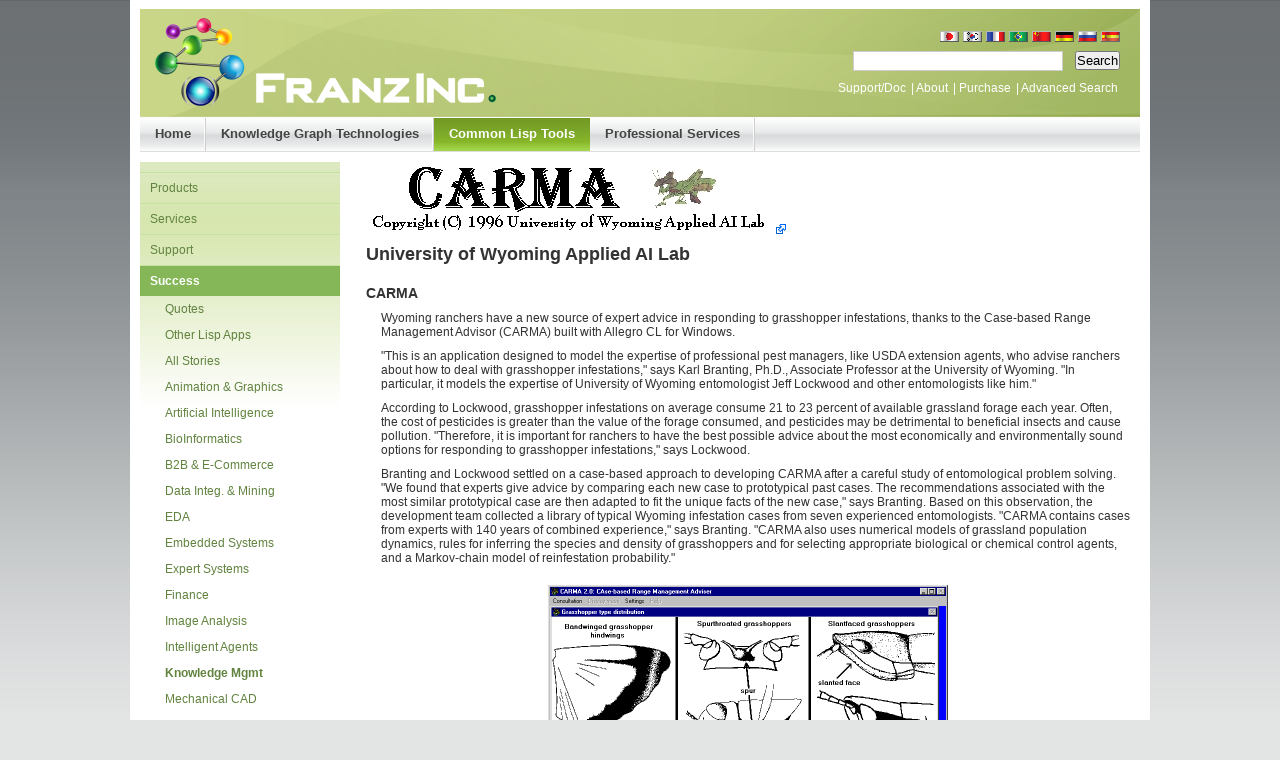

--- FILE ---
content_type: text/html
request_url: https://franz.com/success/customer_apps/knowledge_mgmt/uwyoming.lhtml
body_size: 13831
content:
<!DOCTYPE HTML PUBLIC "-//W3C//DTD HTML 4.01 Transitional//EN" "http://www.w3.org/TR/html4/loose.dtd">
<html>
<head>
<title>Franz Inc Customer Applications: University of Wyoming Applied AI Lab</title>

<!--start of post_head.inc-->

<meta name="viewport" content="width=device-width, initial-scale=1">

<!--META TAGS-->
<meta http-equiv="Content-Type" content="text/html; charset=utf-8" />

<meta name="keywords" content="Franz Inc, Lisp, Enterprise
Development Tools, Common Lisp, Allegro CL, ACL, Allegro Common Lisp
AllegroCache, RDF, OWL, SPARQL, Semantic Web Technology, AllegroGraph
Web 3.0 Database, Triple Store, RacerPro, TopBraid Composer"/>

<meta name="description" content="Franz is a leading vendor of Graph
Search Technology (AllegroGraph and Gruff) and Common Lisp Software
Development Tools (Allegro CL and AllegroCache)"/>

<!--The following are for Firefox's Live Bookmarks-->
<link rel="alternate" type="application/rss+xml"
      title="General Allegro Common Lisp News"
      href="/rss20_main.xml"/>
<link rel="alternate" type="application/rss+xml"
      title="Technical Support Feed for Allegro Common Lisp"
      href="/rss20_support.xml"/>
<link rel="alternate" type="application/rss+xml"
      title="Patch Feed for Allegro Common Lisp 9.0"
      href="/support/patches/log/9.0/rss20_patch.xml"/>
<link rel="alternate" type="application/rss+xml"
      title="Patch Feed for Allegro Common Lisp 10.0"
      href="/support/patches/log/10.0/rss20_patch.xml"/>
<link rel="alternate" type="application/rss+xml"
      title="Patch Feed for Allegro Common Lisp 10.1"
      href="/support/patches/log/10.1/rss20_patch.xml"/>

<link rel="stylesheet" type="text/css" href="/css/franz.css"/>

<script type="text/javascript" language="JavaScript" src="/site.js">
</script>
<script type="text/javascript" language="JavaScript" src="/burger.js">
</script>

<!-- Google Tag Manager -->
<script>(function(w,d,s,l,i){w[l]=w[l]||[];w[l].push({'gtm.start':
new Date().getTime(),event:'gtm.js'});var f=d.getElementsByTagName(s)[0],
j=d.createElement(s),dl=l!='dataLayer'?'&l='+l:'';j.async=true;j.src=
'https://www.googletagmanager.com/gtm.js?id='+i+dl;f.parentNode.insertBefore(j,f);
})(window,document,'script','dataLayer','GTM-MC86DPBF');</script>
<!-- End Google Tag Manager -->

</head>

<body>
<!-- Google Tag Manager (noscript) -->
<noscript><iframe src="https://www.googletagmanager.com/ns.html?id=GTM-MC86DPBF"
height="0" width="0" style="display:none;visibility:hidden"></iframe></noscript>
<!-- End Google Tag Manager (noscript) -->

<!--end of post_head.inc-->
<!--start of top_nav.inc-->
<center>
  <div class="doc">
    <!-- Franz header begins -->
    <div id="hd3">
      <ul>
 <li class="logo">

    <a href="/"><img src="/images/franz-in-front_white2-ai.png" alt="Franz.com" /></a></li>
<!--
    <a href="/"><img src="/images/lg_franz.gif" alt="Franz.com" /></a></li>
-->
	<li class="srchcntr"> 
	  <div class="intls"> 
	    <a href="http://translate.google.com/translate?u=http%3A%2F%2Ffranz.com&amp;langpair=en%7Cja&amp;hl=en&amp;ie=UTF-8&amp;oe=UTF-8&amp;prev=%2Flanguage_tools"><img src="/images/icn_japan_flag.png" alt="Japan"/></a>
	    <a href="http://translate.google.com/translate?u=http%3A%2F%2Ffranz.com&amp;langpair=en%7Cko&amp;hl=en&amp;ie=UTF-8&amp;oe=UTF-8&amp;prev=%2Flanguage_tools"><img src="/images/icn_southkorea_flag.png" alt="South Korea"/></a>
	    <a href="http://translate.google.com/translate?u=http%3A%2F%2Ffranz.com&amp;langpair=en%7Cfr&amp;hl=en&amp;ie=UTF-8&amp;oe=UTF-8&amp;prev=%2Flanguage_tools"><img src="/images/icn_france_flag.png" alt="France"/></a>
	    <a href="http://translate.google.com/translate?u=http%3A%2F%2Ffranz.com&amp;langpair=en%7Cpt&amp;hl=en&amp;ie=UTF-8&amp;oe=UTF-8&amp;prev=%2Flanguage_tools"><img src="/images/icn_brazil_flag.png" alt="Brazil"/></a>
	    <a href="http://translate.google.com/translate?u=http%3A%2F%2Ffranz.com&amp;langpair=en%7Czh-TW&amp;hl=en&amp;ie=UTF-8&amp;oe=UTF-8&amp;prev=%2Flanguage_tools"><img src="/images/icn_china_flag.png" alt="China"/></a>
	    <a href="http://translate.google.com/translate?u=http%3A%2F%2Ffranz.com&amp;langpair=en%7Cde&amp;hl=en&amp;ie=UTF-8&amp;oe=UTF-8&amp;prev=%2Flanguage_tools"><img src="/images/icn_germany_flag.png" alt="Germany"/></a>
	    <a href="http://translate.google.com/translate?u=http%3A%2F%2Ffranz.com&amp;langpair=en%7Cru&amp;hl=en&amp;ie=UTF-8&amp;oe=UTF-8&amp;prev=%2Flanguage_tools"><img src="/images/icn_russia_flag.png" alt="Russia"/></a>
	    <a href="http://translate.google.com/translate?u=http%3A%2F%2Ffranz.com&amp;langpair=en%7Ces&amp;hl=en&amp;ie=UTF-8&amp;oe=UTF-8&amp;prev=%2Flanguage_tools"><img src="/images/icn_spain_flag.png" alt="Spain"/></a>
	  </div><!-- class=intls -->
	  <div class="search">
	    <form method="GET" action="https://www.google.com/search"
		  _lpchecked="1">      
	      <input type="hidden" name="as_sitesearch"
		     value="franz.com">       
	      <input type="text" size="40" name="as_q" value="">
	      &nbsp;
	      <input type="submit" value="Search">     
	    </form>  
	  </div>
	  <div class="sublinks">
	    <a href="/support.lhtml">Support/Doc</a> |
	    <a href="/about/">About</a> |
	    <a href="/purchase.lhtml">Purchase</a>  |
	    <a href="/search/">Advanced Search</a>
	  </div>
	</li>
      </ul>
    </div> <!-- class=hdX -->
    <!-- Franz header ends -->
    
    <!-- Nav bar begins -->
    <div id="nav" class="nav">
      <ul>
<li class="tb"><a href="/">Home</a></li>
	<li class="tb"><a href="https://allegrograph.com">Knowledge Graph Technologies</a></li>
	<li class="tb_wwlink selected2"><a href="/enterprise_development_tools.lhtml">Common Lisp Tools</a></li>
        <li class="tb"><a href="/ps/index.lhtml">Professional Services</a></li>

      </ul> 
    </div> <!-- class=nav -->
    <!-- Nav bar ends -->
    <div style="clear:both"></div>
    <!--div class=doc is open -->
<!--end of top_nav.inc-->
<!-- start pre_menu.inc -->
   <!-- Content begins -->
   <div id="content2" class="wrapper">
     <!-- Left Nav begins -->
   <div class="leftnav">
   <ul class="sub2">
<!-- end pre_menu.inc -->
<li><a href="/products/">Products</a></li>
<li><a href="/services/">Services</a></li>
<li><a href="/support/">Support</a></li>
<li class="selected"><a href="/success/">Success</a></li>
<div class="ssmenu">
<ul>
<li><a href="/success/customer_quotes.lhtml">Quotes</a></li>
<li><a href="/success/other.lhtml">Other Lisp Apps</a></li>
<li><a href="/success/all_customer_apps.lhtml">All Stories</a></li>
<li><a href="/success/customer_apps/animation_graphics/">Animation &amp; Graphics</a></li>
<li><a href="/success/customer_apps/artificial_intelligence/">Artificial Intelligence</a></li>
<li><a href="/success/customer_apps/bioinformatics/">BioInformatics</a></li>
<li><a href="/success/customer_apps/b2b_ecommerce/">B2B &amp; E-Commerce</a></li>
<li><a href="/success/customer_apps/data_mining/">Data Integ. &amp; Mining</a></li>
<li><a href="/success/customer_apps/eda/">EDA</a></li>
<li><a href="/success/customer_apps/embedded_systems/">Embedded Systems</a></li>
<li><a href="/success/customer_apps/expert_systems/">Expert Systems</a></li>
<li><a href="/success/customer_apps/finance/">Finance</a></li>
<li><a href="/success/customer_apps/image_analysis/"> Image Analysis</a></li>
<li><a href="/success/customer_apps/intelligent_agents/">Intelligent Agents</a></li>
<li class="selected2">Knowledge Mgmt</li>
<li><a href="/success/customer_apps/mechanical_cad/">Mechanical CAD</a></li>
<li><a href="/success/customer_apps/modeling_simulation/">Modeling &amp; Simulation</a></li>
<li><a href="/success/customer_apps/natural_language/">Natural Lang. Proc.</a></li>
<li><a href="/success/customer_apps/optimization/">Optimization</a></li>
<li><a href="/success/customer_apps/research/">Research</a></li>
<li><a href="/success/customer_apps/risk_analysis/">Risk Analysis</a></li>
<li><a href="/success/customer_apps/scheduling/">Scheduling</a></li>
<li><a href="/success/customer_apps/telecom/">Telecom</a></li>
<li><a href="/success/customer_apps/web_authoring/">Web Authoring</a></li>
</ul></div>
<li><a href="/resources/">Resources</a></li>
<li><a href="/agraph/allegrograph/">Learn More About Knowledge Graph Databases</a></li>
<!-- start post_menu.inc -->
   </ul>
   
   </div>
   <!-- Left Nav ends -->

<!-- Main content begins -->
<!-- end post_menu.inc -->
<div class="edtbody">
<A href="http://meru.cs.uwyo.edu/~hastings/carma.html" target=_blank> <IMG SRC="carma-small.jpg" WIDTH="408" HEIGHT="72" ALT="CARMA Logo" BORDER="0"></A><BR><H2>University of Wyoming Applied AI Lab</H2><H3>CARMA</H3><P>Wyoming ranchers have a new source of expert advice in responding to grasshopper infestations, thanks to the Case-based Range Management Advisor (CARMA) built with Allegro CL for Windows.</P><P>"This is an application designed to model the expertise of professional pest managers, like USDA extension agents, who advise ranchers about how to deal with grasshopper infestations," says Karl Branting, Ph.D., Associate Professor at the University of Wyoming. "In particular, it models the expertise of University of Wyoming entomologist Jeff Lockwood and other entomologists like him."</P><P>According to Lockwood, grasshopper infestations on average consume 21 to 23 percent of available grassland forage each year. Often, the cost of pesticides is greater than the value of the forage consumed, and pesticides may be detrimental to beneficial insects and cause pollution. "Therefore, it is important for ranchers to have the best possible advice about the most economically and environmentally sound options for responding to grasshopper infestations," says Lockwood.</P><P>Branting and Lockwood settled on a case-based approach to developing CARMA after a careful study of entomological problem solving. "We found that experts give advice by comparing each new case to prototypical past cases. The recommendations associated with the most similar prototypical case are then adapted to fit the unique facts of the new case," says Branting.  Based on this observation, the development team collected a library of typical Wyoming infestation cases from seven experienced entomologists. "CARMA contains cases from experts with 140 years of combined experience," says Branting. "CARMA also uses numerical models of grassland population dynamics, rules for inferring the species and density of grasshoppers and for selecting appropriate biological or chemical control agents, and a Markov-chain model of reinfestation probability."</P><P><CENTER><A href="carma_type.gif"><IMG SRC="carma_type.gif" BORDER="0" ALT="Grasshopper Type Distribution" WIDTH="400" HEIGHT="300" VSPACE="10"></A><BR><FONT SIZE="-1"><I><A href="carma_type.gif">CARMA Grasshopper Type Distribution -- Click for full-size image.</A></I></FONT></CENTER></P><p>&nbsp;</p><P><H4>Allegro CL Ideal Knowledge System Development Tool</h4><BR><p>Branting and Lockwood chose Allegro CL's Common Lisp for Windows as their development tool for several reasons. "Our customers are county extension agents, weed and pest district offices, and ranchers," says Branting.  "These users generally have PCs. We needed to build a PC-based application that had an intuitive user interface that could display bitmaps of various species and developmental stages of grasshoppers and GIS [Geographical Information System] maps showing information such as the infestation history across the state." Even more important that the need for displaying bitmaps and GIS information through an intuitive user-interface, Branting and Lockwood also needed symbolic reasoning ability.</P><P><CENTER><A href="carma_infhist.gif"><IMG SRC="carma_infhist.gif" BORDER="0" ALT="Wyoming Infestation History" WIDTH="400" HEIGHT="300" VSPACE="10"></A><BR><FONT SIZE="-1"><I><A href="carma_infhist.gif">CARMA Wyoming Infestation History -- Click for full-size image.</A></I></FONT></CENTER></P><P>Branting explains: "CARMA involves several different AI techniques, including case-based, rule-based, and model-based reasoning. To implement all these techniques in C would have added considerably to the development time. And expert system shells are just too rigid to model the kind of flexibility that humans exhibit. In Allegro CL, we could write our own inference engines and our own control strategy to guide their interaction."</P><P>CARMA was funded by public grants and is deployed free of charge in every county throughout Wyoming.</P><P>For more information about CARMA, you may visit the University of Wyoming's web site at <A href="http://meru.cs.uwyo.edu/~hastings/carma.html" target=_blank> http://meru.cs.uwyo.edu/~hastings/carma.html</A>.</P><!--END PAGE--><!-- start footer.inc -->
</div> <!-- closes class=*body -->
<!-- Main Content ends -->  
</div><!-- close class=wrapper -->
<!-- Content ends -->  
</div><!-- closes class=wrapper -->
</div><!-- closes class=doc -->

<div id="ft">

<table align="center">
<tr>

<td width="500">
  <font size="1">
  Copyright &copy; Franz Inc., All Rights Reserved
  | <a href="/about/privacystatement.lhtml">Privacy Statement</a>
  </font>
</td>

<td><a href="https://www.linkedin.com/company/franz-inc"><img src=/images/Linkedin.png></a>
</td>

<td><a href="https://www.facebook.com/FranzAllegroGraph"><img src=/images/fb.png></a>
</td>

<td width="30"><a href="http://twitter.com/Franzinc"><img src="/images/twitter-m.png" alt="Twitter"/></a>
</td>

<td><a href="https://www.youtube.com/user/AllegroGraph?ob=0&feature=results_main"><img src="/images/yt.png"></a>
</td>

<td><a href="https://github.com/franzinc"><img src="/images/gh.png"></a>
</td>

<td><a href="/rss.lhtml"><img src="/images/feed-icon-14x14.png"</a>
</td>

</tr>
</table>
</div><!-- #ft -->

</center>

</body>
</html>


--- FILE ---
content_type: text/css
request_url: https://franz.com/css/franz.css
body_size: 5396
content:
@charset "UTF-8";

body, div, dl, dt, dd, ul, ol, li, h1, h2, pre, code, form, fieldset, legend, input, textarea, p, blockquote, th, td {margin:0; padding:0;}
h3, h4, h5, h6 {margin:20px 0 5px 0;}
body {text-align:center; background:#e3e5e5 url('../images/bg_body_1.jpg') repeat-x;}
.doc {max-width:1000px; background-color:#fff; text-align:left; padding:8px 10px 10px 10px; min-height:870px; _height:870px;}
.content {background-color:#fff; padding:0px; margin:0px;}

/*header*/
#hd {background:#fff url('../images/bg_hdr_blue_01.png') no-repeat; height:110px;}
#hd2 {background:#fff url('../images/bg_hdr_blue_01.png') no-repeat; height:110px;}
#hd3 {background:#fff url('../images/bg_hdr_green_01.png') no-repeat; height:110px;}
#hd4 {background:#fff url('../images/bg_hdr_bluegreen.png') no-repeat; height:110px;}
#hd ul, #hd2 ul, #hd3 ul, #hd4 ul {list-style-type:none; margin:0; padding:0;}
#hd ul li, #hd2 ul li, #hd3 ul li, #hd4 ul li {margin:0; padding:0; float:left;}
#hd ul li.logo, #hd2 ul li.logo, #hd3 ul li.logo, #hd4 ul li.logo {margin:10px 15px 0 15px;}
#hd ul li.srchcntr, #hd2 ul li.srchcntr, #hd3 ul li.srchcntr, #hd4 ul li.srchcntr {float:right; margin:20px 20px 0 0; text-align:right}
.sublinks {font:normal 12px arial; color:#fff; padding-top:5px;}
.search {margin:5px 0 5px 0;}
.search input[type=text] {font:normal 12px arial; border:1px solid #ccc; padding:2px 4px 2px 4px; margin:0; width:200px; }
.srchbtn {background:#ccc url('../images/srchbtn_bg_01.png') repeat-x; border:1px solid #999; padding:2px; margin:0 0 0 5px; font:normal 11px verdana; color:#005eb3; white-space:nowrap; *cursor:hand; cursor:pointer;}
.sublinks a:link, .sublinks a:visited {text-decoration:none; color:#fff; margin-right:2px;}
.sublinks a:hover {text-decoration:underline;}
.wrapper { zoom:1;}
.wrapper:after{content:'.';display:block;clear:both;visibility:hidden;height:0;}
.container{ zoom:1;}
.container:after {content:'.';display:block;clear:both;visibility:hidden;height:0;}

/*homepage modules*/
#content  { 
  background-color:#fff;
}
#content2 {
  background-color:#fff;
  grid-template-columns: 216px calc(100% - 216px);
  grid-template-rows: auto;
  display: grid;
}
#downloadscontent2 {
  background-color:#f7f7f7;
}

.lfclmn { position:absolute; float:left; width:340px; font:normal 12px arial; color:#555; margin:0; border:1px solid #ccc; background:#fff url('../images/bg_grybttm_01.png') repeat-x bottom left; min-height:600px; *height:600px; _height:620px;}
.lfclmn .swt {padding:15px; font:normal 13px arial; margin:0; background:#fff url('../images/bg_hmblue_01.png') no-repeat top left; height:230px;}
.lfclmn .swt h1 {font:normal 18px arial; color:#333; margin-bottom:10px}
.lfclmn .swt h2 {font:normal 18px arial; color:#333; margin-bottom:10px}
.lfclmn .swt p {color:#555;}
.lfclmn .swt ul {margin:20px 0 0 0; padding:0; font:normal 13px arial;}
.lfclmn .swt ul li {padding:0 0 8px 0; margin:0; list-style-type:none; color:#555;}
.lfclmn .swt a:link, .lfclmn .swt a:visited {color:#0180c0; font:normal 13px arial;} 
.lfclmn .swt a:hover {color:#444;}
.lfclmn .swt .si {float:right; margin:24px 0 0 5px; background: url('../images/img_swtsm_01.png') no-repeat top left; height:124px; width:73px; _background: url('../images/img_swtsm_02.gif') no-repeat top left; _height:73px;}
.lfclmn .news, .mclmn .news{margin:10px 0 0 0; padding: 10px 10px 20px 15px;}
.lfclmn .news h3, .mclmn .news h3 {font:bold 12px arial; color:#333; margin:0; }
.lfclmn .news ul, .mclmn .news ul {font:normal 11px arial; margin:10px 10px 0 15px; padding:0;}
.lfclmn .news ul li, .mclmn .news ul li{padding:0 0 5px 0; color:#555;}
.lfclmn .more, .mclmn .more {font:bold 12px arial; padding:10px 0 10px 0;}

.mclmn { position:absolute; min-height:600px; float:left; width:340px; margin:0 8px 0 350px; padding:0;border:1px solid #ccc; background:#fff url('../images/bg_grybttm_01.png') repeat-x bottom left; *height:600px; _height:620px;}
.mclmn .edt {padding:15px; font:normal 13px arial; margin:0; background:#fff url('../images/bg_hmgreen_02.png') no-repeat top left; height:230px}
.mclmn .edt h1 {font:normal 18px arial; color:#333; margin-bottom:10px}
.mclmn .edt h2 {font:normal 18px arial; color:#333; margin-bottom:10px}
.mclmn .edt p {color:#555;}
.mclmn .edt ul {margin:20px 0 0 0; padding:0; font:normal 13px arial;}
.mclmn .edt ul li {padding:0 0 8px 0; margin:0; list-style-type:none; color:#555; _padding:0 0 5px 0; }
.mclmn .edt a:link, .mclmn .edt a:visited {color:#0180c0; font:normal 13px arial;} 
.mclmn .edt a:hover {color:#444;}
.mclmn .edt .si {float:right; margin:24px 0 0 5px;background: url('../images/img_edtsm_01.png') no-repeat top left; height:124px; width:73px;_background: url('../images/img_edtsm_02.gif') no-repeat top left; _height:73px;}


.rtclmn { float:right; width:300px; margin:0 0 0 700px; position:absolute; }
.rtclmn .download {color:#fff; background:#fd7f0d url('../images/bg_download_02.jpg') repeat-x top left; padding:10px 20px 20px 20px; text-align:center}
.rtclmn .download p {font:normal 14px arial; margin:10px 0 15px 0; padding:0; line-height:20px; _color:#ffffff; _font:bold 14px arial;}
.rtclmn .dwnbtn {font:bold 20px arial; margin:0 50px 0 20px;}
.rtclmn .dwnbtn img{position:absolute; margin:0 0 0 10px}
.rtclmn .download a:link, .rtclmn .download a:visited {color:#fff; text-decoration:none}
.rtclmn .download a:hover{text-decoration:underline; color:#fff;}
/*background:url('../images/btn_download_01.png') no-repeat right; height:25px; */
.mdl {font:normal 12px arial; color:#666; background:#f0f2f3 url('../images/bg_mdl_01.png') repeat-x top left; border:1px solid #ccc; margin:3px 0 0 0; padding:0 10px 10px 10px; min-height:207px; *height:180px; _height:210px;}
.mdl h1 {font:bold 16px arial; color:#333; padding-bottom:10px;}
.mdl h2 {font:bold 16px arial; color:#333; padding-bottom:10px;}
.mdl p {padding:0 0 10px 0;}
.mdl ul li {margin:0 0 0 10px;}
.mdl a:link, .mdl a:visited {color:#0180c0; text-decoration:none}
.mdl a:hover {text-decoration:underline}

/*Video*/
.mdlvd {margin:8px 0 0 0;}

/*standard*/
a:link, a:visited, a:active{text-decoration:none; color:#0180c0;}
a:hover {text-decoration:underline; color:#444}
img {border:0px;}
input {margin:0; padding:0;}
.clear {clear:both; height:1px; overflow:hidden;}
.clearall {clear:both}

.clear2 {clear2:both; height:1px; overflow:hidden;}
.clear2all {clear2:both}

/*Navigation*/
#nav { color:#555; font:bold 13px arial, helvetica, clean, sans-serif; border-bottom: 1px solid #ddd; background:#ddd url('../images/bg_nav.png') repeat-x top left; height:33px; margin:0 0 10px 0}
#nav ul {list-style-type:none; margin:0; padding:0;}
#nav ul {*zoom:1;}
#nav ul:after {content:"."; display:block; clear:both; visibility:hidden; height:0; line-height:0;}
#nav ul li {list-style:none; float:left; padding:8px 15px 0 15px; margin:0;}
#nav .tb {background:transparent url('../images/nav_brk.png') no-repeat right; height:25px}
#nav .selected {background:url('../images/selected_tb.png') repeat-x; color:#fff; height:33px;}
#nav .selected a:hover {text-decoration:none;}
#nav .selected a:link, #nav .selected a:visited {color:#fff; text-decoration:none;}
#nav .selected2 {background:url('../images/nav_grn_02.png') repeat-x; color:#fff; height:33px;}
#nav .selected2 a:hover {text-decoration:none;}
#nav .selected2 a:link, #nav .selected a:visited {color:#fff; text-decoration:none;}
/*#nav .selected3 {background:url('../images/selected_tb.png') repeat-x; color:#fff; height:33px;}*/
#nav .selected3 {background:url('../images/nav_blue-green_01.png') repeat-x; color:#fff; height:33px;}
#nav .selected3 a:hover {text-decoration:none;}
#nav .selected3 a:link, #nav .selected a:visited {color:#fff; text-decoration:none;}
#nav .tb a:link, #nav .tb a:visited {padding:4px 0 4px 0; color:#444; text-decoration:none; }/*color:#0e91c9;color:#095373;*/
#nav .tb a:hover {text-decoration:none; color:#006699; padding:4px 0 4px 0;}
#nav .tb_wwlink a:link, #nav .tb_wwlink a:visited {padding:4px 0 4px 0; color:white; text-decoration:none; }
#nav .swtselected {background:url('../images/bg_swt_selected.png') repeat-x; color:#fff; height:33px;}

/*Sub Navigation - semantic*/
.leftnav {float:left;}
.leftnav ul.sub {background:url('../images/bg_subnav_01.png') repeat-x; width:200px; margin:0 10px 10px 0px; padding:10px 0px 40px 0px;}
.leftnav ul.sub li {list-style:none; font:normal 12px arial; padding:8px 10px 8px 10px; border-top:1px solid #aae4eb; margin:0;}
.leftnav ul.sub li.first{border-top:0px solid #aae4eb;}
.leftnav ul.sub li a:hover {text-decoration:none; color:#006699;}
.leftnav ul.sub li a:link, .leftnav ul.sub li a:visited{color:#006699}
.leftnav ul.sub li.selected {background-color:#78c2d5; font:bold 12px arial; color:#fff; *margin:0; *padding:8px 0 8px 10px;}
.leftnav ul.sub li.selected a:link, .leftnav ul.sub li.selected a:visited {color:#fff;}
.leftnav ul.sub li:hover.selected {background-color:#78c2d5;}
.leftnav ul.sub li:hover {background-color:#a6e1e8;}
.leftnav ul.sub .ssmenu {width:200px; margin:0 0 10px 0; *margin:0 0 10px -10px; _margin:10px 0 0 -10px; _background-color:#fff;}
.leftnav ul.sub .ssmenu ul {*margin-top:10px; *margin-left:0px; *background-color:#fff;}
.leftnav ul.sub .ssmenu ul li {padding:6px 0 6px 25px; margin:0; font:normal 12px arial; border:0px; *padding-left:20px; *width:180px; *padding-bottom:8px; _padding:0 10px 12px 10px; }
.leftnav ul.sub .ssmenu ul li:hover{background-color:#a6e1e8;}
.leftnav ul.sub .ssmenu ul li.selected2 {background-color:#fff; font:bold 12px arial; *margin-top:0px; _margin-top:0px; color:#006699;}
.leftnav ul.sub .ssmenu ul li.selected2:hover{*background-color:#fff;}
.leftnav ul.sub .ssmenu ul li.selected2 a:link, .leftnav ul.sub .ssmenu ul li a:link {color:#006699;}
.leftnav ul.sub .ssmenu ul li.selected2 a:visited, .leftnav ul.sub .ssmenu ul li a:visited {color:#006699;}
.leftnav ul.sub .ssmenu2 {padding:0 0 5px 0px; *padding-top:5px; background-color:#fff; width:200px; _width:180px; *width:150px;}
.leftnav ul.sub .ssmenu2 ul { *margin-top:10px; *margin-left:-10px; *background-color:#fff;}
.leftnav ul.sub .ssmenu2 ul li {font:normal 12px arial; padding-left:40px; _padding:10px 0 0 15px; *padding-left:10px;}
.leftnav ul.sub ul.sssmenu  {*margin-left:-20px; background-color:#fff;}
.leftnav ul.sub ul.sssmenu li {padding:5px 10px 5px 40px; *padding:5px 0 5px 30px; *width:170px}
.leftnav ul.sub ul.sssmenu li.hover {border:#ffcc00}
.leftnav ul.sub ul.sssmenu li.selected3 {font:bold 12px arial; background:url('../images/icon_navarrow.gif') no-repeat 18px;} 

/*Sub Navigation - enterprise*/
.leftnav {float:left;}
.leftnav ul.sub2 {background:url('../images/bg_subnav2_01.png') repeat-x; width:200px; margin:0 10px 10px 0px; padding:10px 0px 40px 0px;}
.leftnav ul.sub2 li {list-style:none; font:normal 12px arial; padding:8px 10px 8px 10px; border-top:1px solid #c6e2a0; margin:0;}
.leftnav ul.sub2 li.first{ border-top:0px solid #aae4eb;}
.leftnav ul.sub2 li a:hover {text-decoration:none; color:#628440;}
.leftnav ul.sub2 li a:link, .leftnav ul.sub2 li a:visited{color:#628440}
.leftnav ul.sub2 li.selected {background-color:#85b758; font:bold 12px arial; color:#fff; *margin:0; *padding:8px 0 8px 10px;}
.leftnav ul.sub2 li.selected a:link, .leftnav ul.sub li.selected a:visited {color:#fff;}
.leftnav ul.sub2 li:hover.selected {background-color:#85b758;}
.leftnav ul.sub2 li:hover {background-color:#b3d991;}
.leftnav ul.sub2 .ssmenu {width:200px; margin:0 0 10px 0; *margin:0 0 10px -10px; _margin:10px 0 0 -10px; _background-color:#fff;}
.leftnav ul.sub2 .ssmenu ul {*margin-top:10px; *margin-left:0px; *background-color:#fff;}
.leftnav ul.sub2 .ssmenu ul li {padding:6px 0 6px 25px; margin:0; font:normal 12px arial; border:0px; *padding-left:20px; *width:180px; *padding-bottom:8px; _padding:0 10px 12px 10px; }
.leftnav ul.sub2 .ssmenu ul li:hover{background-color:#b3d991;}
.leftnav ul.sub2 .ssmenu ul li.selected2 {background-color:#fff; font:bold 12px arial; *margin-top:0px; _margin-top:0px; color:#628440;}
.leftnav ul.sub2 .ssmenu ul li.selected2:hover{*background-color:#fff;}
.leftnav ul.sub2 .ssmenu ul li.selected2 a:link, .leftnav ul.sub2 .ssmenu ul li a:link {color:#628440;}
.leftnav ul.sub2 .ssmenu ul li.selected2 a:visited, .leftnav ul.sub2 .ssmenu ul li a:visited {color:#628440;}
.leftnav ul.sub2 .ssmenu2 {padding:0 0 5px 0px; *padding-top:5px; background-color:#fff; width:200px; _width:180px; *width:150px;}
.leftnav ul.sub2 .ssmenu2 ul { *margin-top:10px; *margin-left:-10px; *background-color:#fff;}
.leftnav ul.sub2 .ssmenu2 ul li {font:normal 12px arial; padding-left:40px; _padding:10px 0 0 15px; *padding-left:10px;}
.leftnav ul.sub2 ul.sssmenu  {*margin-left:-20px; background-color:#fff;}
.leftnav ul.sub2 ul.sssmenu li {padding:5px 10px 5px 40px; *padding:5px 0 5px 30px; *width:170px}
.leftnav ul.sub2 ul.sssmenu li.hover {border:#ffcc00}
.leftnav ul.sub2 ul.sssmenu li.selected3 {font:bold 12px arial; background:url('../images/icon_navarrow.gif') no-repeat 18px;} 

/*Sub Navigation - professional services*/
.leftnav {float:left;}
.leftnav ul.sub3 {background:url('../images/bg_subnav3_01.png') repeat-x; width:200px; margin:0 10px 10px 0px; padding:10px 0px 40px 0px;}
.leftnav ul.sub3 li {list-style:none; font:normal 12px arial; padding:8px 10px 8px 10px; border-top:1px solid #aae4eb; margin:0;}
/*.leftnav ul.sub3 li.first{border-top:0px solid #aae4eb;}*/
.leftnav ul.sub3 li.first{border-top:0px solid #006699;}
/*.leftnav ul.sub3 li.first{border-top:0px solid #aae4eb;}*/
/*.leftnav ul.sub3 li a:hover {text-decoration:none; color:#a5dfe6;}*/
.leftnav ul.sub3 li a:hover {text-decoration:none; color:#006699;}
.leftnav ul.sub3 li a:link, .leftnav ul.sub li a:visited{color:#006699}
/*.leftnav ul.sub3 li a:link, .leftnav ul.sub li a:visited{color:#aae4eb}*/
.leftnav ul.sub3 li.selected {background-color:#78c2d5; font:bold 12px arial; color:#fff; *margin:0; *padding:8px 0 8px 10px;}
.leftnav ul.sub3 li.selected a:link, .leftnav ul.sub li.selected a:visited {color:#fff;}
.leftnav ul.sub3 li:hover.selected {background-color:#78c2d5;}
.leftnav ul.sub3 li:hover {background-color:#a6e1e8;}
.leftnav ul.sub3 .ssmenu {width:200px; margin:0 0 10px 0; *margin:0 0 10px -10px; _margin:10px 0 0 -10px; _background-color:#fff;}
.leftnav ul.sub3 .ssmenu ul {*margin-top:10px; *margin-left:0px; *background-color:#fff;}
.leftnav ul.sub3 .ssmenu ul li {padding:6px 0 6px 25px; margin:0; font:normal 12px arial; border:0px; *padding-left:20px; *width:180px; *padding-bottom:8px; _padding:0 10px 12px 10px; }
.leftnav ul.sub3 .ssmenu ul li:hover{background-color:#a6e1e8;}
.leftnav ul.sub3 .ssmenu ul li.selected2 {background-color:#fff; font:bold 12px arial; *margin-top:0px; _margin-top:0px; color:#006699;}
.leftnav ul.sub3 .ssmenu ul li.selected2:hover{*background-color:#fff;}
.leftnav ul.sub3 .ssmenu ul li.selected2 a:link, .leftnav ul.sub .ssmenu ul li a:link {color:#006699;}
.leftnav ul.sub3 .ssmenu ul li.selected2 a:visited, .leftnav ul.sub .ssmenu ul li a:visited {color:#006699;}
.leftnav ul.sub3 .ssmenu2 {padding:0 0 5px 0px; *padding-top:5px; background-color:#fff; width:200px; _width:180px; *width:150px;}
.leftnav ul.sub3 .ssmenu2 ul { *margin-top:10px; *margin-left:-10px; *background-color:#fff;}
.leftnav ul.sub3 .ssmenu2 ul li {font:normal 12px arial; padding-left:40px; _padding:10px 0 0 15px; *padding-left:10px;}
.leftnav ul.sub3 ul.sssmenu  {*margin-left:-20px; background-color:#fff;}
.leftnav ul.sub3 ul.sssmenu li {padding:5px 10px 5px 40px; *padding:5px 0 5px 30px; *width:170px}
.leftnav ul.sub3 ul.sssmenu li.hover {border:#ffcc00}
.leftnav ul.sub3 ul.sssmenu li.selected3 {font:bold 12px arial; background:url('../images/icon_navarrow.gif') no-repeat 18px;}

/*Semantic*/
.swtmain {float:left; width:750px; background:url('../images/bg_swtmain_01.jpg') no-repeat top right; margin:0 0 5px 0; padding:20px; *height:280px; _height:280px; min-height:280px;}
.swtmain h1 {font:normal 22px arial; padding:0 0 10px 0; color:#333;}
.swtmain h2 {font:normal 20px arial; padding:0 0 10px 0; color:#333;}
.swtimage {float:right; margin:0 10px 0 10px; background:url('../images/img_swt_01.png') no-repeat top right; width:119px; height:188px;}
.swtcnt {float:left; font:normal 14px arial; padding:0 0 10px 0; color:#555; width:570px;}
.swtcnt a:link, .swtcnt a:visited {text-decoration:none; border-bottom:1px dotted #666; color:#0071aa;}
.swtcnt a:hover {color:#222;}
.swtcnt p {margin:0 0 10px 0;}
.swtbody {float:left; margin:0 10px 5px 10px; padding:0px; font:normal 12px arial;color:#333; }
.swtbody h1 { font:bold 22px arial; color:#333; margin:10px 0 10px 0}
.swtbody h2 { font:bold 18px arial; color:#333; margin:10px 0 10px 0}
.swtbody ul, .swtbody ol {margin:10px 0 10px 10px; padding:0 0 0 0 /* used to be 20 0 20 0 */}
.swtbody ul li, .swtbody ol li {padding:0 0 0 10px; margin:0px 0 5px 20px}
.swtbody p {margin:10px 0 10px 15px}

header .container .row { width: 100% }
.container {
    display: flex;
    flex-wrap: wrap;
    gap: 10px;
}
.newsmdl {float:right; width:450px; border:1px solid #ccc; padding:10px; background:#f0f2f3 url('../images/bg_mdl_01.png') repeat-x top left;}
.newsmdl h2 {font:bold 14px arial;}
.newsmdl ul {margin:10px 0 0 20px; padding:0; font:normal 12px arial;}
.newsmdl ul li {padding:0 0 10px 0; margin:0; color:#555;}
.newsmdl a:link, .newsmdl a:visited {text-decoration:none; color:#0180c0;}
.newsmdl a:hover {text-decoration:underline; color:#444;}

.swtmdlcnt, .edtmdlcnt  {float:right; width:300px;}
.swtmodule, .edtmodule {border:1px solid #ccc; padding:10px; margin:0 10px 5px 0; font:normal 12px arial; color:#555; background:#f0f2f3 url('../images/bg_mdl_01.png') repeat-x top left; width:278px; _margin:0 0 5px 0;}
.swtmdlcnt, .edtmdlcnt, .psmdlcnt  {float:right; width:300px;}
.swtmodule, .edtmodule, .psmodule {border:1px solid #ccc; padding:10px; margin:0 10px 5px 0; font:normal 12px arial; color:#555; background:#f0f2f3 url('../images/bg_mdl_01.png') repeat-x top left; width:278px; _margin:0 0 5px 0;}
.swtmodule h2, .edtmodule h2, .psmodule h2 {font:bold 14px arial; padding:0 0 10px 0; color:#333;}
.swtmodule p, .edtmodule p, .psmodule p {margin:0 0 10px 0}
.swtmodule ul, .edtmodule ul, .psmodule ul {margin-left:20px; margin-bottom:15px}
.swtmodule ul ul, .edtmodule ul ul, .psmodule ul ul { margin-bottom: 0px; }
.swtmodule ul li, .edtmodule ul li, .psmodule ul li {line-height:1.7em;}
.swtmodule .docs, .edtmodule .docs, .psmodule .docs {float:right; margin: 30px 5px 0 5px;
padding-bottom:20px; background:url('../images/icon_docs_1.png') no-repeat top
left; width:62px; height:104px;}

/*Enterprise*/
.edtmain {
	background:url('../images/bg_edtmain_01.jpg') no-repeat top right;
	margin:0 0 5px 0;
	padding:20px;
	/* height:280px; */
	display: grid;
	grid-template-columns: 1fr 120px;
	grid-template-rows: 32px 1fr 1fr;
}
.edtmain small {
	display: flex;
	grid-column-start: 1;
	grid-column-end: 1;
}
.edtmain .edtcnt {
	grid-column-start: 1;
	grid-column-end: 1;
}
.edtmain .edtimage {
    grid-column-start: 2;
    grid-row-start: 1;
    grid-row-end: 4;
}
.edtmain .downloadbtn {
	grid-column-start: 1;
    grid-row-start: 3;
    justify-self: center;
}

.edtmain h1 {font:normal 22px arial; padding:0 0 10px 0; color:#333;}
.edtmain h2 {font:normal 20px arial; padding:0 0 10px 0; color:#333;}
.edtimage{/* float:right; *//* margin:0 10px 0 10px; */background:url('../images/img_edt_01.png') no-repeat top right;width:119px;/* height:188px; */}
.edtcnt {float:left;font:normal 14px arial;padding:0 0 10px 0;color:#555;/* width:570px; */}
.edtcnt a:link, .edtcnt  a:visited {text-decoration:none; border-bottom:1px dotted #666; color:#0071aa;}
.edtcnt a:hover {color:#222;}
.edtcnt p {margin:0 0 10px 0;}
.edtbody {float:left;/* width:100%; */margin:0 10px 5px 10px;padding:0px;font:normal 12px arial;color:#333;}
.edtbody h1 { font:bold 22px arial; color:#333; margin:10px 0 10px 0}
.edtbody h2 { font:bold 18px arial; color:#333; margin:10px 0 10px 0}
.edtbody ul, .edtbody ol {margin:10px 0 10px 10px; padding:0 0 0 0 /* used to be 20 0 20 0 */}
.edtbody ul li, .edtbody ol li {padding:0 0 0 10px; margin:0px 0 5px 20px}
.edtbody p {margin:10px 0 10px 15px}

/*Professional Services*/

.psmain {float:left; margin:0 0 5px 0; padding:20px; min-height:280px;}
.psmain h2 {font:normal 20px arial; padding:0 0 10px 0; color:#333;}
.psimage {float:right; margin:0 10px 0 10px; background:url('../images/img_swt_01.png') no-repeat top right; width:119px; height:188px;}
.pscnt {float:left; font:normal 14px arial; padding:0 0 10px 0; color:#555; width:375px;}
.pscnt a:link, .swtcnt a:visited {text-decoration:none; border-bottom:1px dotted #666; color:#0071aa;}
.pscnt a:hover {color:#222;}
.pscnt p {margin:0 0 10px 0;}
.pscnt ul li, .swtbody ol li {padding:0 0 0 10px; margin:0px 0 5px 20px}
.pscnt ul {margin:10px 0 10px 10px; padding:20 0 20 0 /* used to be 20 0 20 0 */}
.pscnt2 {float:left; font:normal 14px arial; padding:0 0 10px 0; color:#555;}
.pscnt2 a:link, .swtcnt a:visited {text-decoration:none; border-bottom:1px dotted #666; color:#0071aa;}
.pscnt2 a:hover {color:#222;}
.pscnt2 p {margin:0 0 10px 0;}
.pscnt2 ul li, .swtbody ol li {padding:0 0 0 10px; margin:0px 0 5px 20px}
.pscnt2 ul {margin:10px 0 10px 10px; padding:20 0 20 0 /* used to be 20 0 20 0 */}
.psbody {float:left; width:740px; margin:0 10px 5px 10px; padding:0px; font:normal 12px arial;color:#333; }
.psbody h1 { font:bold 22px arial; color:#333; margin:10px 0 10px 0}
.psbody h2 { font:bold 18px arial; color:#333; margin:10px 0 10px 0}
.psbody ul, .swtbody ol {margin:10px 0 10px 10px; padding:0 0 0 0 /* used to be 20 0 20 0 */}
.psbody ul li, .swtbody ol li {padding:0 0 0 10px; margin:0px 0 5px 20px}
.psbody p {margin:10px 0 10px 15px}

/*Download*/
.downloadbtn {background:url('../images/btn_dwnld_01.png') no-repeat bottom right;width:276px;height:93px;color:#fff;text-align:center;/* margin: 10px 0 0 25%; */_margin:10px 0 0 120px;/* float:left; */padding:0;}
.downloadbtn .dl {padding:13px 25px 10px 25px; margin:5px 0 0 0;}
.downloadbtn .dl h3 {font:bold 18px arial; margin:0 5px 3px 5px; padding:0;}
.downloadbtn .dl p {font:normal 12px arial; }
.downloadbtn a:link, .downloadbtn a:visited {text-decoration:none; color:#fff}

.containerbody {float:left; width:740px; margin:0 10px 5px 10px; padding:0px; font:normal 12px arial;color:#333; }
.containerbody a:link, .containerbody a:visited, .containerbody a:active{text-decoration:none; color:#0180c0;}
.containerbody a:hover {text-decoration:underline; color:#444;}
.containerbody h1 { font:bold 22px arial; color:#333; margin:10px 0 10px 0}
.containerbody h2 { font:bold 20px arial; margin:10px 0 10px 0; color:#444;}
.containerbody h3 { font:bold 15px arial; margin:10px 0 10px 0; color:#444;}
.containerbody h4 {font:bold 14px arial; margin:10px 0 10px 0; color:#444;}
.containerbody ul, .containerbody ol {margin:10px 0 10px 10px; padding:10px 0 20px 0}
.containerbody ul li, .containerbody ol li {padding:0 0 0 10px; margin:0px 0 5px 20px}

/*Footer*/
#ft {background-color:#fff;font:normal 11px verdana;text-align:left;width: calc(100% - 20px);margin:auto !important;clear:both;padding:10px;margin:0;color:#666;line-height:14px;text-align:center;max-width:1000px; }

/* Sliders */ 
.swtsliderbody { width:100%; background-color:#C8E7ED; }
.swtsliderbody2 { width:100%; background-color:#FCFEFF; }
.edtsliderbody { width: 100%; background-color:#B9DC91; } /* CFF1A8 */

/* workaround for shifting bug when scrollbar appears/disappears */
html { min-height:100%; margin-bottom: 1px; height:100%}

pre, #example {
   margin:0 0 10px 0;
   line-height: 1.3;
   background-color: #C8E7ED;
   font-size: 120%;
   overflow: auto;
   overflow-x: auto;  /* for IE, but it doesn't work for me */
}

dd { margin:0 0 5px 25px; }

.blankTargetImage {
  padding-left: 0.3em;
}

.accordianIndicator {
  padding-left: 0.3em;
  padding-bottom: 0.1em;
}



/* First Semantic Technologies table */
#box-table-swta
{
	font-family: "Lucida Sans Unicode", "Lucida Grande", Sans-Serif;
	font-size: 12px;
	margin: 15px;
	width: 550px;
	text-align: left;
	border-collapse: collapse;
}
#box-table-swta th
{
	font-size: 13px;
	font-weight: normal;
	padding: 8px;
	background: #7cc0d5;
	border-top: 4px solid #bbe7f2;
	border-bottom: 1px solid #fff;
	color: #039;
}
#box-table-swta td
{
	padding: 8px;
	background: #d7eef4; 
	border-bottom: 1px solid #fff;
	color: #669;
	border-top: 1px solid transparent;
}
#box-table-swta tr:hover td
{
	background: #aae4eb;
	color: #339;
}

/* second  Semantic Technologies table */

#box-table-swtb
{
	font-family: "Lucida Sans Unicode", "Lucida Grande", Sans-Serif;
	font-size: 12px;
	margin: 15px;
	width: 700px;
	text-align: left;
	border-collapse: collapse;
}
#box-table-swtb th
{
	font-size: 13px;
	font-weight: normal;
	padding: 8px;
	background: #7cc0d5;
	border-top: 4px solid #bbe7f2;
	border-bottom: 1px solid #fff;
	border-right: 1px solid #9baff1;
	border-left: 1px solid #9baff1;
	color: #039;
}
#box-table-swtb td
{
	padding: 8px;
	background: #d7eef4; 
	border-bottom: 1px solid #fff;
	border-right: 1px solid #aabcfe;
	border-left: 1px solid #aabcfe;
	color: #669;
	border-top: 1px solid transparent;
}
#box-table-swtb tr:hover td
{
	background: #aae4eb;
	color: #339;
}

/*------------------------*/

#box-table-swtc
{
	font-family: "Lucida Sans Unicode", "Lucida Grande", Sans-Serif;
	font-size: 12px;
	margin: 15px;
	width: 700px;
	text-align: left;
	border-collapse: collapse;
	border-top: 4px solid #bbe7f2;
	border-bottom: 2px solid #fff;
}
#box-table-swtc th
{
	font-size: 13px;
	font-weight: normal;
	padding: 8px;
	background: #7cc0d5;
	border-right: 1px solid #9baff1;
	border-left: 1px solid #9baff1;
	color: #039;
}
#box-table-swtc td
{
	padding: 8px;
	background: #d7eef4; 
	border-bottom: 1px solid #fff;
	border-right: 1px solid #aabcfe;
	border-left: 1px solid #aabcfe;
	color: #669;
}
/*------------------------*/

#box-table-swtd
{
	font-family: "Lucida Sans Unicode", "Lucida Grande", Sans-Serif;
	font-size: 12px;
	margin: 15px;
	width: 300px;
	text-align: left;
	border-collapse: collapse;
	border-top: 4px solid #bbe7f2;
	border-bottom: 2px solid #fff;
}
#box-table-swtd th
{
	font-size: 13px;
	font-weight: normal;
	padding: 8px;
	background: #7cc0d5;
	border-right: 1px solid #9baff1;
	border-left: 1px solid #9baff1;
	color: #039;
}
#box-table-swtd td
{
	padding: 8px;
	background: #d7eef4; 
	border-bottom: 1px solid #fff;
	border-right: 1px solid #aabcfe;
	border-left: 1px solid #aabcfe;
	color: #669;
}

/* ---------------------------- */
#box-table-swte
{
	font-family: "Lucida Sans Unicode", "Lucida Grande", Sans-Serif;
	font-size: 12px;
	margin: 15px;
	width: 550px;
	text-align: left;
	border-collapse: collapse;
}
#box-table-swte th
{
	font-size: 13px;
	font-weight: normal;
	padding: 8px;
	background: #7cc0d5;
	border-top: 4px solid #bbe7f2;
	border-bottom: 1px solid #fff;
	color: #039;
}
#box-table-swte td
{
	padding: 8px;
	background: #d7eef4; 
	border-bottom: 1px solid #fff;
	color: #669;
	border-top: 1px solid transparent;
}



/* First Enterprise Development table */

#box-table-edta
{
	font-family: "Lucida Sans Unicode", "Lucida Grande", Sans-Serif;
	font-size: 12px;
	margin: 15px;
	width: 550px;
	text-align: left;
	border-collapse: collapse;
}
#box-table-edta th
{
	font-size: 13px;
	font-weight: normal;
	padding: 8px;
	background: #87b658;
	border-top: 4px solid #dee9be;
	border-bottom: 1px solid #fff;
	color: #039;
}
#box-table-edta td
{
	padding: 8px;
	background: #d8e7b0;
	border-bottom: 1px solid #fff;
	color: #669;
	border-top: 1px solid transparent;
}
/* used to stripe table entries to make them stand out
** for example, see the acache downloads */
#box-table-edta td.alt
{
	padding: 8px;
	background: #d8e7e0;
	border-bottom: 1px solid #fff;
	color: #669;
	border-top: 1px solid transparent;
}
#box-table-edta tr:hover td
{
	background: #85b758;
	color: #339;
}

a[target="_blank"]:after {
    content: url("[data-uri]");
    margin: 0 0 0 2px;
}

/* remove the "offsite" adornment for these solitary icons */
/* Thanks, Tade! */
a[target="_blank"].icon1:after { content: none }
a[target="_blank"].icon2:after { content: none }
a[target="_blank"].icon3:after { content: none }
a[target="_blank"].icon4:after { content: none }
a[target="_blank"].icon5:after { content: none }

a[target="_blank"].nooffsiteadorn:after { content: none }
a[target="_blank"].more:after { content: none }

@media (width <= 750px) {
	.edtimage { display: none }
	.edtmain {
		grid-template-columns: 1fr;
		grid-template-rows: 52px 1fr 1fr;
	}
}

#burger-button { display: none; }
@media (width <= 600px) {
	.downloadbtn {
		width: 200px; 
	}
}

@media (width <= 600px) {
	#content2 {
		grid-template-columns: 100%;
	}
    .srchcntr { display:none }
    .nav { display:none }
    .leftnav { display:none }
    #burger-button { display: block; }

    img { max-width: 100%; height: auto; }

    body {
	font-size: 16px;
    }
    .small {
	font-size: 12px; /* 75% of the baseline */
    }
    .large {
	font-size: 20px; /* 125% of the baseline */
    }
    ol li {
/* might be able to go lower, but this seems like a nice mobile default */
	padding: 6px;
    }
}


--- FILE ---
content_type: application/x-javascript
request_url: https://franz.com/burger.js
body_size: 870
content:
function toggleBurgerMenu () {
  const burgerMenu = document.querySelector('#burger-menu');
  if (burgerMenu) {
    burgerMenu.style.display = burgerMenu.style.display === 'none' ? 'block' : 'none';
  }
};

function createBurgerMenu() {
  const burgerMenu = document.createElement('div');
  burgerMenu.id = 'burger-menu';
  burgerMenu.style.display = 'none';
  burgerMenu.style.position= 'fixed';
  burgerMenu.style.top = '0';
  burgerMenu.style.marginLeft = '-9px';
  burgerMenu.style['background-color'] = '#e0d6d6';
  burgerMenu.style.width = '100%';
  burgerMenu.style.height = '100%';
  burgerMenu.style.overflow = 'auto';

  const headerLogo = document.querySelector('#hd3') || document.querySelector('#hd2') || document.querySelector('#hd4') || document.querySelector('#hd');
  if (headerLogo) {
    const clonedItem = headerLogo.cloneNode(true);
    const button = clonedItem.querySelector('#burger-button');
    if (button) {
      button.onclick = toggleBurgerMenu;
    }
    burgerMenu.appendChild(clonedItem);
  }
  
  const topMenu = document.querySelector('#nav > ul');
  if (topMenu) {
    const clonedItem = topMenu.cloneNode(true);
    clonedItem.style.paddingLeft = '24px';
    const title = document.createElement('p');
    title.textContent = 'Navigation';
    title.style.fontWeight = 'bold';
    title.style.paddingTop = '16px';
    title.style.paddingLeft = '8px';
    burgerMenu.appendChild(title);
    burgerMenu.appendChild(clonedItem);
  }

  const headerMenus = document.querySelectorAll('.sublinks a');
  const ul = document.createElement('ul');
  ul.style.paddingLeft = '24px';
  headerMenus.forEach(item => {
    const clonedItem = item.cloneNode(true);
    const li = document.createElement('li');
    li.appendChild(clonedItem);
    ul.appendChild(li);
  });
  const title = document.createElement('p');
  title.textContent = 'Extra Links';
  title.style.fontWeight = 'bold';
  title.style.paddingTop = '16px';
  title.style.paddingLeft = '8px';
  burgerMenu.appendChild(title);
  burgerMenu.appendChild(ul);

  const leftMenu = document.querySelector('.leftnav > ul');
  if (leftMenu) {
    const clonedItem = leftMenu.cloneNode(true);
    clonedItem.style.paddingLeft = '24px';
    clonedItem.style.paddingBottom = '24px';
    const title = document.createElement('p');
    title.textContent = 'Left Menu';
    title.style.fontWeight = 'bold';
    title.style.paddingTop = '16px';
    title.style.paddingLeft = '8px';
    burgerMenu.appendChild(title);
    burgerMenu.appendChild(clonedItem);
  }

  const placeToInsert = document.querySelector('#content2');
  if (placeToInsert) {
    placeToInsert.appendChild(burgerMenu);
  }
}

function addBurgerButton() {
  const placeToInsert = document.querySelector('#hd3 > ul') || document.querySelector('#hd2 > ul') || document.querySelector('#hd4 > ul') || document.querySelector('#hd > ul');
  if (!placeToInsert) {
    return;
  }
  const burgerButton = document.createElement('button');
  burgerButton.id = 'burger-button';
  burgerButton.style.position = 'absolute';
  burgerButton.style.top = '34px';
  burgerButton.style.right = '34px';
  burgerButton.style.fontSize = '40px';
  burgerButton.textContent = '☰';
  burgerButton.onclick = toggleBurgerMenu;
  placeToInsert.appendChild(burgerButton);
}

function mobileFriendlyMenu() {
  addBurgerButton(); 
  createBurgerMenu();
}

document.addEventListener('DOMContentLoaded', function() {
  mobileFriendlyMenu();
});


--- FILE ---
content_type: application/x-javascript
request_url: https://franz.com/site.js
body_size: 1126
content:
function animatedcollapse(divId,animatetime,persistexpand,initstate){this.divId=divId,this.divObj=document.getElementById(divId),this.divObj.style.overflow="hidden",this.timelength=animatetime,this.initstate="undefined"!=typeof initstate&&"block"==initstate?"block":"contract",this.isExpanded=animatedcollapse.getCookie(uniquepageid+"-"+divId),this.contentheight=parseInt(this.divObj.style.height);var thisobj=this;this.indicatorCloseState="/images/open-arrow.gif",this.indicatorOpenState="/images/close-arrow.gif",this.indicator=document.createElement("img"),this.indicator.src="yes"==this.isExpanded?this.indicatorOpenState:this.indicatorCloseState,this.indicator.className="accordianIndicator",this.divObj.parentNode.getElementsByTagName("a")[0].appendChild(this.indicator),isNaN(this.contentheight)?(animatedcollapse.dotask(window,function(){thisobj._getheight(persistexpand)},"load"),(!persistexpand&&"contract"==this.initstate||persistexpand&&"yes"!=this.isExpanded&&""!=this.isExpanded)&&(this.divObj.style.visibility="hidden")):(!persistexpand&&"contract"==this.initstate||persistexpand&&"yes"!=this.isExpanded&&""!=this.isExpanded)&&(this.divObj.style.height=0),persistexpand&&animatedcollapse.dotask(window,function(){animatedcollapse.setCookie(uniquepageid+"-"+thisobj.divId,thisobj.isExpanded)},"unload")}var uniquepageid=window.location.href.replace("http://"+window.location.hostname,"").replace(/^\//,"");animatedcollapse.prototype._getheight=function(persistexpand){this.contentheight=this.divObj.offsetHeight,!persistexpand&&"contract"==this.initstate||persistexpand&&"yes"!=this.isExpanded?(this.divObj.style.height=0,this.divObj.style.visibility="visible"):this.divObj.style.height=this.contentheight+"px"},animatedcollapse.prototype._slideengine=function(direction){var elapsed=(new Date).getTime()-this.startTime,thisobj=this;if(elapsed<this.timelength){var distancepercent="down"==direction?animatedcollapse.curveincrement(elapsed/this.timelength):1-animatedcollapse.curveincrement(elapsed/this.timelength);this.divObj.style.height=distancepercent*this.contentheight+"px",this.runtimer=setTimeout(function(){thisobj._slideengine(direction)},10)}else this.divObj.style.height="down"==direction?this.contentheight+"px":0,this.isExpanded="down"==direction?"yes":"no",this.runtimer=null},animatedcollapse.prototype.slidedown=function(){("undefined"==typeof this.runtimer||null==this.runtimer)&&(isNaN(this.contentheight)?alert("Please wait until document has fully loaded then click again"):0==parseInt(this.divObj.style.height)&&(this.startTime=(new Date).getTime(),this._slideengine("down")))},animatedcollapse.prototype.slideup=function(){("undefined"==typeof this.runtimer||null==this.runtimer)&&(isNaN(this.contentheight)?alert("Please wait until document has fully loaded then click again"):parseInt(this.divObj.style.height)==this.contentheight&&(this.startTime=(new Date).getTime(),this._slideengine("up")))},animatedcollapse.prototype.slideit=function(){isNaN(this.contentheight)?alert("Please wait until document has fully loaded then click again"):0==parseInt(this.divObj.style.height)?(this.slidedown(),this.indicator.src=this.indicatorOpenState):parseInt(this.divObj.style.height)==this.contentheight&&(this.slideup(),this.indicator.src=this.indicatorCloseState)},animatedcollapse.curveincrement=function(percent){return(1-Math.cos(percent*Math.PI))/2},animatedcollapse.dotask=function(target,functionref,tasktype){var tasktype=window.addEventListener?tasktype:"on"+tasktype;target.addEventListener?target.addEventListener(tasktype,functionref,!1):target.attachEvent&&target.attachEvent(tasktype,functionref)},animatedcollapse.getCookie=function(Name){var re=new RegExp(Name+"=[^;]+","i");return document.cookie.match(re)?document.cookie.match(re)[0].split("=")[1]:""},animatedcollapse.setCookie=function(name,value){document.cookie=name+"="+value};